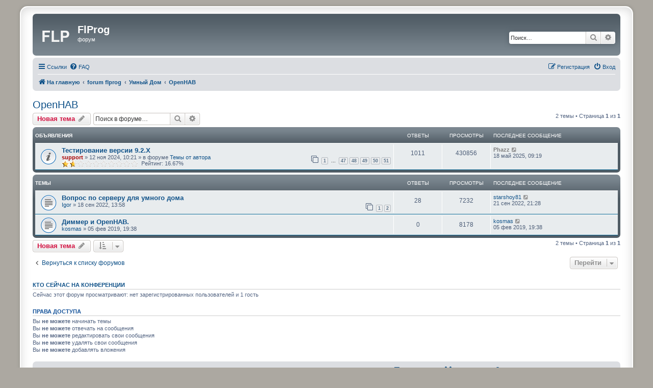

--- FILE ---
content_type: text/html; charset=UTF-8
request_url: https://forum.flprog.ru/viewforum.php?f=120&sid=02d5bfd35c420c61b48b346e8d1a9d47
body_size: 9845
content:
<!DOCTYPE html>
<html dir="ltr" lang="ru">
<head>
<meta charset="utf-8" />
<meta http-equiv="X-UA-Compatible" content="IE=edge">
<meta name="viewport" content="width=device-width, initial-scale=1" />

<title>OpenHAB - FlProg</title>

				<link rel="alternate" type="application/atom+xml" title="Канал - Новые темы" href="/feed/topics?sid=93393a3ae210171e1120a0c9a6b7cf4e">		<link rel="alternate" type="application/atom+xml" title="Канал - Форум - OpenHAB" href="/feed/forum/120?sid=93393a3ae210171e1120a0c9a6b7cf4e">		
	<link rel="canonical" href="https://forum.flprog.ru/viewforum.php?f=120">

<!--
	phpBB style name: prosilver Special Edition
	Based on style:   prosilver (this is the default phpBB3 style)
	Original author:  Tom Beddard ( http://www.subBlue.com/ )
	Modified by:      phpBB Limited ( https://www.phpbb.com/ )
-->


<link href="./styles/prosilver/theme/normalize.css?assets_version=445" rel="stylesheet">
<link href="./styles/prosilver/theme/base.css?assets_version=445" rel="stylesheet">
<link href="./styles/prosilver/theme/utilities.css?assets_version=445" rel="stylesheet">
<link href="./styles/prosilver/theme/common.css?assets_version=445" rel="stylesheet">
<link href="./styles/prosilver/theme/links.css?assets_version=445" rel="stylesheet">
<link href="./styles/prosilver/theme/content.css?assets_version=445" rel="stylesheet">
<link href="./styles/prosilver/theme/buttons.css?assets_version=445" rel="stylesheet">
<link href="./styles/prosilver/theme/cp.css?assets_version=445" rel="stylesheet">
<link href="./styles/prosilver/theme/forms.css?assets_version=445" rel="stylesheet">
<link href="./styles/prosilver/theme/icons.css?assets_version=445" rel="stylesheet">
<link href="./styles/prosilver/theme/colours.css?assets_version=445" rel="stylesheet">
<link href="./styles/prosilver/theme/responsive.css?assets_version=445" rel="stylesheet">

<link href="./assets/css/font-awesome.min.css?assets_version=445" rel="stylesheet">
<link href="./styles/prosilver_se/theme/stylesheet.css?assets_version=445" rel="stylesheet">
<link href="./styles/prosilver/theme/ru/stylesheet.css?assets_version=445" rel="stylesheet">




<!--[if lte IE 9]>
	<link href="./styles/prosilver/theme/tweaks.css?assets_version=445" rel="stylesheet">
<![endif]-->


<link href="./ext/phpbb/pages/styles/prosilver/theme/pages_common.css?assets_version=445" rel="stylesheet" media="screen">
<link href="./ext/vse/abbc3/styles/all/theme/abbc3_common.css?assets_version=445" rel="stylesheet" media="screen">
<link href="./ext/phpbb/ads/styles/all/theme/phpbbads.css?assets_version=445" rel="stylesheet" media="screen">





</head>
<body id="phpbb" class="nojs notouch section-viewforum ltr ">




<div id="wrap" class="wrap">
	<a id="top" class="top-anchor" accesskey="t"></a>
	<div id="page-header">
		<div class="headerbar" role="banner">
					<div class="inner">

			<div id="site-description" class="site-description">
				<a id="logo" class="logo" href="https://forum.flprog.ru" title="На главную">
					<span class="site_logo"></span>
				</a>
				<h1>FlProg</h1>
				<p>форум</p>
				<p class="skiplink"><a href="#start_here">Пропустить</a></p>
			</div>

									<div id="search-box" class="search-box search-header" role="search">
				<form action="./search.php?sid=93393a3ae210171e1120a0c9a6b7cf4e" method="get" id="search">
				<fieldset>
					<input name="keywords" id="keywords" type="search" maxlength="128" title="Ключевые слова" class="inputbox search tiny" size="20" value="" placeholder="Поиск…" />
					<button class="button button-search" type="submit" title="Поиск">
						<i class="icon fa-search fa-fw" aria-hidden="true"></i><span class="sr-only">Поиск</span>
					</button>
					<a href="./search.php?sid=93393a3ae210171e1120a0c9a6b7cf4e" class="button button-search-end" title="Расширенный поиск">
						<i class="icon fa-cog fa-fw" aria-hidden="true"></i><span class="sr-only">Расширенный поиск</span>
					</a>
					<input type="hidden" name="sid" value="93393a3ae210171e1120a0c9a6b7cf4e" />

				</fieldset>
				</form>
			</div>
						
			</div>
					</div>
				<div class="navbar" role="navigation">
	<div class="inner">

	<ul id="nav-main" class="nav-main linklist" role="menubar">

		<li id="quick-links" class="quick-links dropdown-container responsive-menu" data-skip-responsive="true">
			<a href="#" class="dropdown-trigger">
				<i class="icon fa-bars fa-fw" aria-hidden="true"></i><span>Ссылки</span>
			</a>
			<div class="dropdown">
				<div class="pointer"><div class="pointer-inner"></div></div>
				<ul class="dropdown-contents" role="menu">
					
											<li class="separator"></li>
																									<li>
								<a href="./search.php?search_id=unanswered&amp;sid=93393a3ae210171e1120a0c9a6b7cf4e" role="menuitem">
									<i class="icon fa-file-o fa-fw icon-gray" aria-hidden="true"></i><span>Темы без ответов</span>
								</a>
							</li>
							<li>
								<a href="./search.php?search_id=active_topics&amp;sid=93393a3ae210171e1120a0c9a6b7cf4e" role="menuitem">
									<i class="icon fa-file-o fa-fw icon-blue" aria-hidden="true"></i><span>Активные темы</span>
								</a>
							</li>
							<li class="separator"></li>
							<li>
								<a href="./search.php?sid=93393a3ae210171e1120a0c9a6b7cf4e" role="menuitem">
									<i class="icon fa-search fa-fw" aria-hidden="true"></i><span>Поиск</span>
								</a>
							</li>
					
											<li class="separator"></li>
													<li>
								<a href="./memberlist.php?sid=93393a3ae210171e1120a0c9a6b7cf4e" role="menuitem">
									<i class="icon fa-group fa-fw" aria-hidden="true"></i><span>Пользователи</span>
								</a>
							</li>
																			<li>
								<a href="./memberlist.php?mode=team&amp;sid=93393a3ae210171e1120a0c9a6b7cf4e" role="menuitem">
									<i class="icon fa-shield fa-fw" aria-hidden="true"></i><span>Наша команда</span>
								</a>
							</li>
																<li class="separator"></li>

									</ul>
			</div>
		</li>

				<li data-skip-responsive="true">
			<a href="/help/faq?sid=93393a3ae210171e1120a0c9a6b7cf4e" rel="help" title="Часто задаваемые вопросы" role="menuitem">
				<i class="icon fa-question-circle fa-fw" aria-hidden="true"></i><span>FAQ</span>
			</a>
		</li>
						
			<li class="rightside"  data-skip-responsive="true">
			<a href="./ucp.php?mode=login&amp;redirect=viewforum.php%3Ff%3D120&amp;sid=93393a3ae210171e1120a0c9a6b7cf4e" title="Вход" accesskey="x" role="menuitem">
				<i class="icon fa-power-off fa-fw" aria-hidden="true"></i><span>Вход</span>
			</a>
		</li>
					<li class="rightside" data-skip-responsive="true">
				<a href="./ucp.php?mode=register&amp;sid=93393a3ae210171e1120a0c9a6b7cf4e" role="menuitem">
					<i class="icon fa-pencil-square-o  fa-fw" aria-hidden="true"></i><span>Регистрация</span>
				</a>
			</li>
						</ul>

	<ul id="nav-breadcrumbs" class="nav-breadcrumbs linklist navlinks" role="menubar">
				
		
		<li class="breadcrumbs" itemscope itemtype="https://schema.org/BreadcrumbList">

							<span class="crumb" itemtype="https://schema.org/ListItem" itemprop="itemListElement" itemscope><a itemprop="item" href="https://forum.flprog.ru" data-navbar-reference="home"><i class="icon fa-home fa-fw" aria-hidden="true"></i><span itemprop="name">На главную</span></a><meta itemprop="position" content="1" /></span>
			
							<span class="crumb" itemtype="https://schema.org/ListItem" itemprop="itemListElement" itemscope><a itemprop="item" href="./index.php?sid=93393a3ae210171e1120a0c9a6b7cf4e" accesskey="h" data-navbar-reference="index"><span itemprop="name">forum flprog</span></a><meta itemprop="position" content="2" /></span>

											
								<span class="crumb" itemtype="https://schema.org/ListItem" itemprop="itemListElement" itemscope data-forum-id="117"><a itemprop="item" href="./viewforum.php?f=117&amp;sid=93393a3ae210171e1120a0c9a6b7cf4e"><span itemprop="name">Умный Дом</span></a><meta itemprop="position" content="3" /></span>
															
								<span class="crumb" itemtype="https://schema.org/ListItem" itemprop="itemListElement" itemscope data-forum-id="120"><a itemprop="item" href="./viewforum.php?f=120&amp;sid=93393a3ae210171e1120a0c9a6b7cf4e"><span itemprop="name">OpenHAB</span></a><meta itemprop="position" content="4" /></span>
							
					</li>

		
					<li class="rightside responsive-search">
				<a href="./search.php?sid=93393a3ae210171e1120a0c9a6b7cf4e" title="Параметры расширенного поиска" role="menuitem">
					<i class="icon fa-search fa-fw" aria-hidden="true"></i><span class="sr-only">Поиск</span>
				</a>
			</li>
			</ul>

	</div>
</div>
	</div>

	
	<a id="start_here" class="anchor"></a>
	<div id="page-body" class="page-body" role="main">
		
		<h2 class="forum-title"><a href="./viewforum.php?f=120&amp;sid=93393a3ae210171e1120a0c9a6b7cf4e">OpenHAB</a></h2>



	<div class="action-bar bar-top">

				
		<a href="./posting.php?mode=post&amp;f=120&amp;sid=93393a3ae210171e1120a0c9a6b7cf4e" class="button" title="Новая тема">
							<span>Новая тема</span> <i class="icon fa-pencil fa-fw" aria-hidden="true"></i>
					</a>
				
			<div class="search-box" role="search">
			<form method="get" id="forum-search" action="./search.php?sid=93393a3ae210171e1120a0c9a6b7cf4e">
			<fieldset>
				<input class="inputbox search tiny" type="search" name="keywords" id="search_keywords" size="20" placeholder="Поиск в форуме…" />
				<button class="button button-search" type="submit" title="Поиск">
					<i class="icon fa-search fa-fw" aria-hidden="true"></i><span class="sr-only">Поиск</span>
				</button>
				<a href="./search.php?fid%5B%5D=120&amp;sid=93393a3ae210171e1120a0c9a6b7cf4e" class="button button-search-end" title="Расширенный поиск">
					<i class="icon fa-cog fa-fw" aria-hidden="true"></i><span class="sr-only">Расширенный поиск</span>
				</a>
				<input type="hidden" name="fid[0]" value="120" />
<input type="hidden" name="sid" value="93393a3ae210171e1120a0c9a6b7cf4e" />

			</fieldset>
			</form>
		</div>
	
	<div class="pagination">
				2 темы
					&bull; Страница <strong>1</strong> из <strong>1</strong>
			</div>

	</div>




	
			<div class="forumbg announcement">
		<div class="inner">
		<ul class="topiclist">
			<li class="header">
				<dl class="row-item">
					<dt><div class="list-inner">Объявления</div></dt>
					<dd class="posts">Ответы</dd>
					<dd class="views">Просмотры</dd>
					<dd class="lastpost"><span>Последнее сообщение</span></dd>
				</dl>
			</li>
		</ul>
		<ul class="topiclist topics">
	
				<li class="row bg1 global-announce">
						<dl class="row-item global_read">
				<dt title="Нет непрочитанных сообщений">
										<div class="list-inner">
																		<a href="./viewtopic.php?t=9239&amp;sid=93393a3ae210171e1120a0c9a6b7cf4e" class="topictitle">Тестирование версии 9.2.Х</a>																								<br />
						
												<div class="responsive-show" style="display: none;">
							Последнее сообщение  <a href="./memberlist.php?mode=viewprofile&amp;u=1952&amp;sid=93393a3ae210171e1120a0c9a6b7cf4e" style="color: #808080;" class="username-coloured">Phazz</a> &laquo; <a href="./viewtopic.php?p=138977&amp;sid=93393a3ae210171e1120a0c9a6b7cf4e#p138977" title="Перейти к последнему сообщению"><time datetime="2025-05-18T06:19:11+00:00">18 май 2025, 09:19</time></a>
							<br />Добавлено в форуме <a href="./viewforum.php?f=39&amp;sid=93393a3ae210171e1120a0c9a6b7cf4e">Темы от автора</a>						</div>
														<span class="responsive-show left-box" style="display: none;">Ответы: <strong>1011</strong></span>
													
						<div class="topic-poster responsive-hide left-box">
																												 <a href="./memberlist.php?mode=viewprofile&amp;u=3&amp;sid=93393a3ae210171e1120a0c9a6b7cf4e" style="color: #AA0000;" class="username-coloured">support</a> &raquo; <time datetime="2024-11-12T07:21:53+00:00">12 ноя 2024, 10:21</time>
														 &raquo; в форуме <a href="./viewforum.php?f=39&amp;sid=93393a3ae210171e1120a0c9a6b7cf4e">Темы от автора</a>						</div>

												<div class="pagination">
							<span><i class="icon fa-clone fa-fw" aria-hidden="true"></i></span>
							<ul>
															<li><a class="button" href="./viewtopic.php?t=9239&amp;sid=93393a3ae210171e1120a0c9a6b7cf4e">1</a></li>
																							<li class="ellipsis"><span>…</span></li>
																							<li><a class="button" href="./viewtopic.php?t=9239&amp;sid=93393a3ae210171e1120a0c9a6b7cf4e&amp;start=920">47</a></li>
																							<li><a class="button" href="./viewtopic.php?t=9239&amp;sid=93393a3ae210171e1120a0c9a6b7cf4e&amp;start=940">48</a></li>
																							<li><a class="button" href="./viewtopic.php?t=9239&amp;sid=93393a3ae210171e1120a0c9a6b7cf4e&amp;start=960">49</a></li>
																							<li><a class="button" href="./viewtopic.php?t=9239&amp;sid=93393a3ae210171e1120a0c9a6b7cf4e&amp;start=980">50</a></li>
																							<li><a class="button" href="./viewtopic.php?t=9239&amp;sid=93393a3ae210171e1120a0c9a6b7cf4e&amp;start=1000">51</a></li>
																																													</ul>
						</div>
						
						    	<br><span style="display: block; clear: left;">
		<span style="display: block; float: left; width: 150px; height: 15px; background: url(https://forum.flprog.ru/ext/gfksx/thanksforposts/images/rating/reput_star_back.gif); background-repeat: repeat-x;"><span style="display: block; height: 15px; width: 16.67%; background: url(https://forum.flprog.ru/ext/gfksx/thanksforposts/images/rating/reput_star_gold.gif); background-repeat: repeat-x;"></span></span>&nbsp;
		Рейтинг:&nbsp;16.67%
	</span>
					</div>
				</dt>
				<dd class="posts">1011 <dfn>Ответы</dfn></dd>
				<dd class="views">430856 <dfn>Просмотры</dfn></dd>
				<dd class="lastpost">
					<span><dfn>Последнее сообщение </dfn> <a href="./memberlist.php?mode=viewprofile&amp;u=1952&amp;sid=93393a3ae210171e1120a0c9a6b7cf4e" style="color: #808080;" class="username-coloured">Phazz</a>													<a href="./viewtopic.php?p=138977&amp;sid=93393a3ae210171e1120a0c9a6b7cf4e#p138977" title="Перейти к последнему сообщению">
								<i class="icon fa-external-link-square fa-fw icon-lightgray icon-md" aria-hidden="true"></i><span class="sr-only"></span>
							</a>
												<br /><time datetime="2025-05-18T06:19:11+00:00">18 май 2025, 09:19</time>
					</span>
				</dd>
			</dl>
					</li>
		
	

			</ul>
		</div>
	</div>
	
			<div class="forumbg">
		<div class="inner">
		<ul class="topiclist">
			<li class="header">
				<dl class="row-item">
					<dt><div class="list-inner">Темы</div></dt>
					<dd class="posts">Ответы</dd>
					<dd class="views">Просмотры</dd>
					<dd class="lastpost"><span>Последнее сообщение</span></dd>
				</dl>
			</li>
		</ul>
		<ul class="topiclist topics">
	
				<li class="row bg2">
						<dl class="row-item topic_read">
				<dt title="Нет непрочитанных сообщений">
										<div class="list-inner">
																		<a href="./viewtopic.php?t=8222&amp;sid=93393a3ae210171e1120a0c9a6b7cf4e" class="topictitle">Вопрос по серверу для умного дома</a>																								<br />
						
												<div class="responsive-show" style="display: none;">
							Последнее сообщение  <a href="./memberlist.php?mode=viewprofile&amp;u=1219&amp;sid=93393a3ae210171e1120a0c9a6b7cf4e" class="username">starshoy81</a> &laquo; <a href="./viewtopic.php?p=117677&amp;sid=93393a3ae210171e1120a0c9a6b7cf4e#p117677" title="Перейти к последнему сообщению"><time datetime="2022-09-21T18:28:08+00:00">21 сен 2022, 21:28</time></a>
													</div>
														<span class="responsive-show left-box" style="display: none;">Ответы: <strong>28</strong></span>
													
						<div class="topic-poster responsive-hide left-box">
																												 <a href="./memberlist.php?mode=viewprofile&amp;u=13635&amp;sid=93393a3ae210171e1120a0c9a6b7cf4e" class="username">Igor</a> &raquo; <time datetime="2022-09-18T10:58:52+00:00">18 сен 2022, 13:58</time>
																				</div>

												<div class="pagination">
							<span><i class="icon fa-clone fa-fw" aria-hidden="true"></i></span>
							<ul>
															<li><a class="button" href="./viewtopic.php?t=8222&amp;sid=93393a3ae210171e1120a0c9a6b7cf4e">1</a></li>
																							<li><a class="button" href="./viewtopic.php?t=8222&amp;sid=93393a3ae210171e1120a0c9a6b7cf4e&amp;start=20">2</a></li>
																																													</ul>
						</div>
						
						    					</div>
				</dt>
				<dd class="posts">28 <dfn>Ответы</dfn></dd>
				<dd class="views">7232 <dfn>Просмотры</dfn></dd>
				<dd class="lastpost">
					<span><dfn>Последнее сообщение </dfn> <a href="./memberlist.php?mode=viewprofile&amp;u=1219&amp;sid=93393a3ae210171e1120a0c9a6b7cf4e" class="username">starshoy81</a>													<a href="./viewtopic.php?p=117677&amp;sid=93393a3ae210171e1120a0c9a6b7cf4e#p117677" title="Перейти к последнему сообщению">
								<i class="icon fa-external-link-square fa-fw icon-lightgray icon-md" aria-hidden="true"></i><span class="sr-only"></span>
							</a>
												<br /><time datetime="2022-09-21T18:28:08+00:00">21 сен 2022, 21:28</time>
					</span>
				</dd>
			</dl>
					</li>
		
	

	
	
				<li class="row bg1">
						<dl class="row-item topic_read">
				<dt title="Нет непрочитанных сообщений">
										<div class="list-inner">
																		<a href="./viewtopic.php?t=4898&amp;sid=93393a3ae210171e1120a0c9a6b7cf4e" class="topictitle">Диммер и OpenHAB.</a>																								<br />
						
												<div class="responsive-show" style="display: none;">
							Последнее сообщение  <a href="./memberlist.php?mode=viewprofile&amp;u=1277&amp;sid=93393a3ae210171e1120a0c9a6b7cf4e" class="username">kosmas</a> &laquo; <a href="./viewtopic.php?p=64133&amp;sid=93393a3ae210171e1120a0c9a6b7cf4e#p64133" title="Перейти к последнему сообщению"><time datetime="2019-02-05T16:38:57+00:00">05 фев 2019, 19:38</time></a>
													</div>
													
						<div class="topic-poster responsive-hide left-box">
																												 <a href="./memberlist.php?mode=viewprofile&amp;u=1277&amp;sid=93393a3ae210171e1120a0c9a6b7cf4e" class="username">kosmas</a> &raquo; <time datetime="2019-02-05T16:38:57+00:00">05 фев 2019, 19:38</time>
																				</div>

						
						    					</div>
				</dt>
				<dd class="posts">0 <dfn>Ответы</dfn></dd>
				<dd class="views">8178 <dfn>Просмотры</dfn></dd>
				<dd class="lastpost">
					<span><dfn>Последнее сообщение </dfn> <a href="./memberlist.php?mode=viewprofile&amp;u=1277&amp;sid=93393a3ae210171e1120a0c9a6b7cf4e" class="username">kosmas</a>													<a href="./viewtopic.php?p=64133&amp;sid=93393a3ae210171e1120a0c9a6b7cf4e#p64133" title="Перейти к последнему сообщению">
								<i class="icon fa-external-link-square fa-fw icon-lightgray icon-md" aria-hidden="true"></i><span class="sr-only"></span>
							</a>
												<br /><time datetime="2019-02-05T16:38:57+00:00">05 фев 2019, 19:38</time>
					</span>
				</dd>
			</dl>
					</li>
		
				</ul>
		</div>
	</div>
	

	<div class="action-bar bar-bottom">
					
			<a href="./posting.php?mode=post&amp;f=120&amp;sid=93393a3ae210171e1120a0c9a6b7cf4e" class="button" title="Новая тема">
							<span>Новая тема</span> <i class="icon fa-pencil fa-fw" aria-hidden="true"></i>
						</a>

					
					<form method="post" action="./viewforum.php?f=120&amp;sid=93393a3ae210171e1120a0c9a6b7cf4e">
			<div class="dropdown-container dropdown-container-left dropdown-button-control sort-tools">
	<span title="Настройки отображения и сортировки" class="button button-secondary dropdown-trigger dropdown-select">
		<i class="icon fa-sort-amount-asc fa-fw" aria-hidden="true"></i>
		<span class="caret"><i class="icon fa-sort-down fa-fw" aria-hidden="true"></i></span>
	</span>
	<div class="dropdown hidden">
		<div class="pointer"><div class="pointer-inner"></div></div>
		<div class="dropdown-contents">
			<fieldset class="display-options">
							<label>Показать: <select name="st" id="st"><option value="0" selected="selected">Все темы</option><option value="1">1 день</option><option value="7">7 дней</option><option value="14">2 недели</option><option value="30">1 месяц</option><option value="90">3 месяца</option><option value="180">6 месяцев</option><option value="365">1 год</option></select></label>
								<label>Поле сортировки: <select name="sk" id="sk"><option value="a">Автор</option><option value="t" selected="selected">Время размещения</option><option value="r">Ответы</option><option value="s">Заголовок</option><option value="v">Просмотры</option></select></label>
				<label>Порядок: <select name="sd" id="sd"><option value="a">по возрастанию</option><option value="d" selected="selected">по убыванию</option></select></label>
								<hr class="dashed" />
				<input type="submit" class="button2" name="sort" value="Перейти" />
						</fieldset>
		</div>
	</div>
</div>
			</form>
		
		<div class="pagination">
						2 темы
							 &bull; Страница <strong>1</strong> из <strong>1</strong>
					</div>
	</div>


<div class="action-bar actions-jump">
		<p class="jumpbox-return">
		<a href="./index.php?sid=93393a3ae210171e1120a0c9a6b7cf4e" class="left-box arrow-left" accesskey="r">
			<i class="icon fa-angle-left fa-fw icon-black" aria-hidden="true"></i><span>Вернуться к списку форумов</span>
		</a>
	</p>
	
		<div class="jumpbox dropdown-container dropdown-container-right dropdown-up dropdown-left dropdown-button-control" id="jumpbox">
			<span title="Перейти" class="button button-secondary dropdown-trigger dropdown-select">
				<span>Перейти</span>
				<span class="caret"><i class="icon fa-sort-down fa-fw" aria-hidden="true"></i></span>
			</span>
		<div class="dropdown">
			<div class="pointer"><div class="pointer-inner"></div></div>
			<ul class="dropdown-contents">
																				<li><a href="./viewforum.php?f=246&amp;sid=93393a3ae210171e1120a0c9a6b7cf4e" class="jumpbox-forum-link"> <span> Правила размещений сообщений</span></a></li>
																<li><a href="./viewforum.php?f=144&amp;sid=93393a3ae210171e1120a0c9a6b7cf4e" class="jumpbox-cat-link"> <span> FLProg &amp; SCADA</span></a></li>
																<li><a href="./viewforum.php?f=251&amp;sid=93393a3ae210171e1120a0c9a6b7cf4e" class="jumpbox-sub-link"><span class="spacer"></span> <span>&#8627; &nbsp; FLProg</span></a></li>
																<li><a href="./viewforum.php?f=40&amp;sid=93393a3ae210171e1120a0c9a6b7cf4e" class="jumpbox-sub-link"><span class="spacer"></span> <span>&#8627; &nbsp; FLProg-Scada</span></a></li>
																<li><a href="./viewforum.php?f=145&amp;sid=93393a3ae210171e1120a0c9a6b7cf4e" class="jumpbox-sub-link"><span class="spacer"></span> <span>&#8627; &nbsp; Проекты</span></a></li>
																<li><a href="./viewforum.php?f=146&amp;sid=93393a3ae210171e1120a0c9a6b7cf4e" class="jumpbox-sub-link"><span class="spacer"></span> <span>&#8627; &nbsp; Пожелания</span></a></li>
																<li><a href="./viewforum.php?f=1&amp;sid=93393a3ae210171e1120a0c9a6b7cf4e" class="jumpbox-cat-link"> <span> Основной</span></a></li>
																<li><a href="./viewforum.php?f=19&amp;sid=93393a3ae210171e1120a0c9a6b7cf4e" class="jumpbox-sub-link"><span class="spacer"></span> <span>&#8627; &nbsp; Периферийное железо для контроллеров</span></a></li>
																<li><a href="./viewforum.php?f=43&amp;sid=93393a3ae210171e1120a0c9a6b7cf4e" class="jumpbox-sub-link"><span class="spacer"></span><span class="spacer"></span> <span>&#8627; &nbsp; Датчики температуры, влажности и давления</span></a></li>
																<li><a href="./viewforum.php?f=44&amp;sid=93393a3ae210171e1120a0c9a6b7cf4e" class="jumpbox-sub-link"><span class="spacer"></span><span class="spacer"></span> <span>&#8627; &nbsp; Прочие датчики и энкодеры</span></a></li>
																<li><a href="./viewforum.php?f=45&amp;sid=93393a3ae210171e1120a0c9a6b7cf4e" class="jumpbox-sub-link"><span class="spacer"></span><span class="spacer"></span> <span>&#8627; &nbsp; Дисплеи и индикаторы</span></a></li>
																<li><a href="./viewforum.php?f=55&amp;sid=93393a3ae210171e1120a0c9a6b7cf4e" class="jumpbox-sub-link"><span class="spacer"></span><span class="spacer"></span> <span>&#8627; &nbsp; Часы реального времени</span></a></li>
																<li><a href="./viewforum.php?f=46&amp;sid=93393a3ae210171e1120a0c9a6b7cf4e" class="jumpbox-sub-link"><span class="spacer"></span><span class="spacer"></span> <span>&#8627; &nbsp; Управление двигателями</span></a></li>
																<li><a href="./viewforum.php?f=57&amp;sid=93393a3ae210171e1120a0c9a6b7cf4e" class="jumpbox-sub-link"><span class="spacer"></span><span class="spacer"></span> <span>&#8627; &nbsp; Устройства памяти</span></a></li>
																<li><a href="./viewforum.php?f=47&amp;sid=93393a3ae210171e1120a0c9a6b7cf4e" class="jumpbox-sub-link"><span class="spacer"></span><span class="spacer"></span> <span>&#8627; &nbsp; Расширители портов</span></a></li>
																<li><a href="./viewforum.php?f=52&amp;sid=93393a3ae210171e1120a0c9a6b7cf4e" class="jumpbox-sub-link"><span class="spacer"></span><span class="spacer"></span> <span>&#8627; &nbsp; Кнопки и клавиатуры</span></a></li>
																<li><a href="./viewforum.php?f=58&amp;sid=93393a3ae210171e1120a0c9a6b7cf4e" class="jumpbox-sub-link"><span class="spacer"></span><span class="spacer"></span> <span>&#8627; &nbsp; Звук,  музыка и видео</span></a></li>
																<li><a href="./viewforum.php?f=53&amp;sid=93393a3ae210171e1120a0c9a6b7cf4e" class="jumpbox-sub-link"><span class="spacer"></span><span class="spacer"></span> <span>&#8627; &nbsp; Светодиоды</span></a></li>
																<li><a href="./viewforum.php?f=59&amp;sid=93393a3ae210171e1120a0c9a6b7cf4e" class="jumpbox-sub-link"><span class="spacer"></span><span class="spacer"></span> <span>&#8627; &nbsp; ЦАП и АЦП</span></a></li>
																<li><a href="./viewforum.php?f=56&amp;sid=93393a3ae210171e1120a0c9a6b7cf4e" class="jumpbox-sub-link"><span class="spacer"></span><span class="spacer"></span> <span>&#8627; &nbsp; Печатные платы, блоки питания, корпуса и прочие компоненты</span></a></li>
																<li><a href="./viewforum.php?f=90&amp;sid=93393a3ae210171e1120a0c9a6b7cf4e" class="jumpbox-sub-link"><span class="spacer"></span><span class="spacer"></span> <span>&#8627; &nbsp; Приборы и оборудование</span></a></li>
																<li><a href="./viewforum.php?f=201&amp;sid=93393a3ae210171e1120a0c9a6b7cf4e" class="jumpbox-sub-link"><span class="spacer"></span> <span>&#8627; &nbsp; Espressif ESP</span></a></li>
																<li><a href="./viewforum.php?f=133&amp;sid=93393a3ae210171e1120a0c9a6b7cf4e" class="jumpbox-sub-link"><span class="spacer"></span><span class="spacer"></span> <span>&#8627; &nbsp; ESP8266</span></a></li>
																<li><a href="./viewforum.php?f=134&amp;sid=93393a3ae210171e1120a0c9a6b7cf4e" class="jumpbox-sub-link"><span class="spacer"></span><span class="spacer"></span><span class="spacer"></span> <span>&#8627; &nbsp; Справка по ESP8266</span></a></li>
																<li><a href="./viewforum.php?f=135&amp;sid=93393a3ae210171e1120a0c9a6b7cf4e" class="jumpbox-sub-link"><span class="spacer"></span><span class="spacer"></span><span class="spacer"></span> <span>&#8627; &nbsp; Платы на основе ESP8266</span></a></li>
																<li><a href="./viewforum.php?f=156&amp;sid=93393a3ae210171e1120a0c9a6b7cf4e" class="jumpbox-sub-link"><span class="spacer"></span><span class="spacer"></span> <span>&#8627; &nbsp; ESP32</span></a></li>
																<li><a href="./viewforum.php?f=243&amp;sid=93393a3ae210171e1120a0c9a6b7cf4e" class="jumpbox-sub-link"><span class="spacer"></span><span class="spacer"></span><span class="spacer"></span> <span>&#8627; &nbsp; Справка по ESP32</span></a></li>
																<li><a href="./viewforum.php?f=157&amp;sid=93393a3ae210171e1120a0c9a6b7cf4e" class="jumpbox-sub-link"><span class="spacer"></span><span class="spacer"></span><span class="spacer"></span> <span>&#8627; &nbsp; Платы на основе ESP32</span></a></li>
																<li><a href="./viewforum.php?f=202&amp;sid=93393a3ae210171e1120a0c9a6b7cf4e" class="jumpbox-sub-link"><span class="spacer"></span><span class="spacer"></span> <span>&#8627; &nbsp; WEB интерфейс</span></a></li>
																<li><a href="./viewforum.php?f=245&amp;sid=93393a3ae210171e1120a0c9a6b7cf4e" class="jumpbox-sub-link"><span class="spacer"></span><span class="spacer"></span> <span>&#8627; &nbsp; Готовые прошивки</span></a></li>
																<li><a href="./viewforum.php?f=18&amp;sid=93393a3ae210171e1120a0c9a6b7cf4e" class="jumpbox-sub-link"><span class="spacer"></span> <span>&#8627; &nbsp; Спросить у знатоков</span></a></li>
																<li><a href="./viewforum.php?f=39&amp;sid=93393a3ae210171e1120a0c9a6b7cf4e" class="jumpbox-sub-link"><span class="spacer"></span> <span>&#8627; &nbsp; Темы от автора</span></a></li>
																<li><a href="./viewforum.php?f=17&amp;sid=93393a3ae210171e1120a0c9a6b7cf4e" class="jumpbox-sub-link"><span class="spacer"></span> <span>&#8627; &nbsp; Обсуждение работы сайта</span></a></li>
																<li><a href="./viewforum.php?f=24&amp;sid=93393a3ae210171e1120a0c9a6b7cf4e" class="jumpbox-sub-link"><span class="spacer"></span> <span>&#8627; &nbsp; Справочники и даташиты</span></a></li>
																<li><a href="./viewforum.php?f=136&amp;sid=93393a3ae210171e1120a0c9a6b7cf4e" class="jumpbox-sub-link"><span class="spacer"></span> <span>&#8627; &nbsp; Юмор. Отдохните, улыбнитесь и с новыми силами в бой!</span></a></li>
																<li><a href="./viewforum.php?f=23&amp;sid=93393a3ae210171e1120a0c9a6b7cf4e" class="jumpbox-sub-link"><span class="spacer"></span> <span>&#8627; &nbsp; Покупка железа (Обмен опытом)</span></a></li>
																<li><a href="./viewforum.php?f=21&amp;sid=93393a3ae210171e1120a0c9a6b7cf4e" class="jumpbox-sub-link"><span class="spacer"></span> <span>&#8627; &nbsp; Просто поболтать (На свободную тему)</span></a></li>
																<li><a href="./viewforum.php?f=196&amp;sid=93393a3ae210171e1120a0c9a6b7cf4e" class="jumpbox-sub-link"><span class="spacer"></span><span class="spacer"></span> <span>&#8627; &nbsp; Торрент - ссылки</span></a></li>
																<li><a href="./viewforum.php?f=38&amp;sid=93393a3ae210171e1120a0c9a6b7cf4e" class="jumpbox-sub-link"><span class="spacer"></span> <span>&#8627; &nbsp; HMI_панель на Андроиде - KaScada</span></a></li>
																<li><a href="./viewforum.php?f=142&amp;sid=93393a3ae210171e1120a0c9a6b7cf4e" class="jumpbox-sub-link"><span class="spacer"></span> <span>&#8627; &nbsp; Полезные ссылки</span></a></li>
																<li><a href="./viewforum.php?f=155&amp;sid=93393a3ae210171e1120a0c9a6b7cf4e" class="jumpbox-sub-link"><span class="spacer"></span> <span>&#8627; &nbsp; OnLine Общение</span></a></li>
																<li><a href="./viewforum.php?f=179&amp;sid=93393a3ae210171e1120a0c9a6b7cf4e" class="jumpbox-sub-link"><span class="spacer"></span> <span>&#8627; &nbsp; Читальный зал</span></a></li>
																<li><a href="./viewforum.php?f=175&amp;sid=93393a3ae210171e1120a0c9a6b7cf4e" class="jumpbox-sub-link"><span class="spacer"></span> <span>&#8627; &nbsp; HMI Virtuino</span></a></li>
																<li><a href="./viewforum.php?f=199&amp;sid=93393a3ae210171e1120a0c9a6b7cf4e" class="jumpbox-sub-link"><span class="spacer"></span> <span>&#8627; &nbsp; Пользовательские контроллеры</span></a></li>
																<li><a href="./viewforum.php?f=203&amp;sid=93393a3ae210171e1120a0c9a6b7cf4e" class="jumpbox-sub-link"><span class="spacer"></span> <span>&#8627; &nbsp; Коммуникация, связь, инструменты, программы</span></a></li>
																<li><a href="./viewforum.php?f=197&amp;sid=93393a3ae210171e1120a0c9a6b7cf4e" class="jumpbox-sub-link"><span class="spacer"></span><span class="spacer"></span> <span>&#8627; &nbsp; MQTT</span></a></li>
																<li><a href="./viewforum.php?f=204&amp;sid=93393a3ae210171e1120a0c9a6b7cf4e" class="jumpbox-sub-link"><span class="spacer"></span><span class="spacer"></span> <span>&#8627; &nbsp; Blynk</span></a></li>
																<li><a href="./viewforum.php?f=50&amp;sid=93393a3ae210171e1120a0c9a6b7cf4e" class="jumpbox-sub-link"><span class="spacer"></span><span class="spacer"></span> <span>&#8627; &nbsp; Modbus</span></a></li>
																<li><a href="./viewforum.php?f=51&amp;sid=93393a3ae210171e1120a0c9a6b7cf4e" class="jumpbox-sub-link"><span class="spacer"></span><span class="spacer"></span> <span>&#8627; &nbsp; Remote XY</span></a></li>
																<li><a href="./viewforum.php?f=207&amp;sid=93393a3ae210171e1120a0c9a6b7cf4e" class="jumpbox-sub-link"><span class="spacer"></span><span class="spacer"></span> <span>&#8627; &nbsp; WiFi</span></a></li>
																<li><a href="./viewforum.php?f=208&amp;sid=93393a3ae210171e1120a0c9a6b7cf4e" class="jumpbox-sub-link"><span class="spacer"></span><span class="spacer"></span> <span>&#8627; &nbsp; Bluetooth</span></a></li>
																<li><a href="./viewforum.php?f=209&amp;sid=93393a3ae210171e1120a0c9a6b7cf4e" class="jumpbox-sub-link"><span class="spacer"></span><span class="spacer"></span> <span>&#8627; &nbsp; Radio 433 MHz</span></a></li>
																<li><a href="./viewforum.php?f=210&amp;sid=93393a3ae210171e1120a0c9a6b7cf4e" class="jumpbox-sub-link"><span class="spacer"></span><span class="spacer"></span> <span>&#8627; &nbsp; GSM / GPRS</span></a></li>
																<li><a href="./viewforum.php?f=211&amp;sid=93393a3ae210171e1120a0c9a6b7cf4e" class="jumpbox-sub-link"><span class="spacer"></span><span class="spacer"></span> <span>&#8627; &nbsp; GPS</span></a></li>
																<li><a href="./viewforum.php?f=212&amp;sid=93393a3ae210171e1120a0c9a6b7cf4e" class="jumpbox-sub-link"><span class="spacer"></span><span class="spacer"></span> <span>&#8627; &nbsp; Infrared (IR)</span></a></li>
																<li><a href="./viewforum.php?f=213&amp;sid=93393a3ae210171e1120a0c9a6b7cf4e" class="jumpbox-sub-link"><span class="spacer"></span><span class="spacer"></span> <span>&#8627; &nbsp; Ethernet</span></a></li>
																<li><a href="./viewforum.php?f=215&amp;sid=93393a3ae210171e1120a0c9a6b7cf4e" class="jumpbox-sub-link"><span class="spacer"></span><span class="spacer"></span> <span>&#8627; &nbsp; UART</span></a></li>
																<li><a href="./viewforum.php?f=216&amp;sid=93393a3ae210171e1120a0c9a6b7cf4e" class="jumpbox-sub-link"><span class="spacer"></span><span class="spacer"></span> <span>&#8627; &nbsp; CAN</span></a></li>
																<li><a href="./viewforum.php?f=206&amp;sid=93393a3ae210171e1120a0c9a6b7cf4e" class="jumpbox-sub-link"><span class="spacer"></span><span class="spacer"></span> <span>&#8627; &nbsp; Другие</span></a></li>
																<li><a href="./viewforum.php?f=217&amp;sid=93393a3ae210171e1120a0c9a6b7cf4e" class="jumpbox-sub-link"><span class="spacer"></span> <span>&#8627; &nbsp; Контроль доступа. Обсуждение</span></a></li>
																<li><a href="./viewforum.php?f=218&amp;sid=93393a3ae210171e1120a0c9a6b7cf4e" class="jumpbox-sub-link"><span class="spacer"></span><span class="spacer"></span> <span>&#8627; &nbsp; RFID</span></a></li>
																<li><a href="./viewforum.php?f=219&amp;sid=93393a3ae210171e1120a0c9a6b7cf4e" class="jumpbox-sub-link"><span class="spacer"></span><span class="spacer"></span> <span>&#8627; &nbsp; iButton</span></a></li>
																<li><a href="./viewforum.php?f=220&amp;sid=93393a3ae210171e1120a0c9a6b7cf4e" class="jumpbox-sub-link"><span class="spacer"></span><span class="spacer"></span> <span>&#8627; &nbsp; Датчик отпечатка пальцев</span></a></li>
																<li><a href="./viewforum.php?f=221&amp;sid=93393a3ae210171e1120a0c9a6b7cf4e" class="jumpbox-sub-link"><span class="spacer"></span><span class="spacer"></span> <span>&#8627; &nbsp; Конфиденциальность</span></a></li>
																<li><a href="./viewforum.php?f=222&amp;sid=93393a3ae210171e1120a0c9a6b7cf4e" class="jumpbox-sub-link"><span class="spacer"></span> <span>&#8627; &nbsp; Базовые элементы</span></a></li>
																<li><a href="./viewforum.php?f=223&amp;sid=93393a3ae210171e1120a0c9a6b7cf4e" class="jumpbox-sub-link"><span class="spacer"></span><span class="spacer"></span> <span>&#8627; &nbsp; Таймеры</span></a></li>
																<li><a href="./viewforum.php?f=224&amp;sid=93393a3ae210171e1120a0c9a6b7cf4e" class="jumpbox-sub-link"><span class="spacer"></span><span class="spacer"></span> <span>&#8627; &nbsp; Математика</span></a></li>
																<li><a href="./viewforum.php?f=225&amp;sid=93393a3ae210171e1120a0c9a6b7cf4e" class="jumpbox-sub-link"><span class="spacer"></span><span class="spacer"></span> <span>&#8627; &nbsp; Логика</span></a></li>
																<li><a href="./viewforum.php?f=226&amp;sid=93393a3ae210171e1120a0c9a6b7cf4e" class="jumpbox-sub-link"><span class="spacer"></span><span class="spacer"></span> <span>&#8627; &nbsp; переменные</span></a></li>
																<li><a href="./viewforum.php?f=227&amp;sid=93393a3ae210171e1120a0c9a6b7cf4e" class="jumpbox-sub-link"><span class="spacer"></span> <span>&#8627; &nbsp; Arduino. Другие МК</span></a></li>
																<li><a href="./viewforum.php?f=228&amp;sid=93393a3ae210171e1120a0c9a6b7cf4e" class="jumpbox-sub-link"><span class="spacer"></span><span class="spacer"></span> <span>&#8627; &nbsp; ATmega328,168</span></a></li>
																<li><a href="./viewforum.php?f=229&amp;sid=93393a3ae210171e1120a0c9a6b7cf4e" class="jumpbox-sub-link"><span class="spacer"></span><span class="spacer"></span> <span>&#8627; &nbsp; ATmega32u4,2560</span></a></li>
																<li><a href="./viewforum.php?f=230&amp;sid=93393a3ae210171e1120a0c9a6b7cf4e" class="jumpbox-sub-link"><span class="spacer"></span><span class="spacer"></span> <span>&#8627; &nbsp; Atmel Cortex-M3</span></a></li>
																<li><a href="./viewforum.php?f=54&amp;sid=93393a3ae210171e1120a0c9a6b7cf4e" class="jumpbox-sub-link"><span class="spacer"></span><span class="spacer"></span> <span>&#8627; &nbsp; Проекты различных устройств на Ардуино</span></a></li>
																<li><a href="./viewforum.php?f=177&amp;sid=93393a3ae210171e1120a0c9a6b7cf4e" class="jumpbox-sub-link"><span class="spacer"></span><span class="spacer"></span><span class="spacer"></span> <span>&#8627; &nbsp; Инкубаторы</span></a></li>
																<li><a href="./viewforum.php?f=231&amp;sid=93393a3ae210171e1120a0c9a6b7cf4e" class="jumpbox-sub-link"><span class="spacer"></span> <span>&#8627; &nbsp; STM32</span></a></li>
																<li><a href="./viewforum.php?f=232&amp;sid=93393a3ae210171e1120a0c9a6b7cf4e" class="jumpbox-sub-link"><span class="spacer"></span><span class="spacer"></span> <span>&#8627; &nbsp; Проекты различных устройств на STM32</span></a></li>
																<li><a href="./viewforum.php?f=247&amp;sid=93393a3ae210171e1120a0c9a6b7cf4e" class="jumpbox-sub-link"><span class="spacer"></span> <span>&#8627; &nbsp; Команда ecoins</span></a></li>
																<li><a href="./viewforum.php?f=182&amp;sid=93393a3ae210171e1120a0c9a6b7cf4e" class="jumpbox-cat-link"> <span> Видео. Уроки. Примеры.</span></a></li>
																<li><a href="./viewforum.php?f=233&amp;sid=93393a3ae210171e1120a0c9a6b7cf4e" class="jumpbox-sub-link"><span class="spacer"></span> <span>&#8627; &nbsp; Обучающие видео материалы</span></a></li>
																<li><a href="./viewforum.php?f=185&amp;sid=93393a3ae210171e1120a0c9a6b7cf4e" class="jumpbox-sub-link"><span class="spacer"></span><span class="spacer"></span> <span>&#8627; &nbsp; Видео от Автора программы</span></a></li>
																<li><a href="./viewforum.php?f=183&amp;sid=93393a3ae210171e1120a0c9a6b7cf4e" class="jumpbox-sub-link"><span class="spacer"></span><span class="spacer"></span> <span>&#8627; &nbsp; Ключ к Arduino</span></a></li>
																<li><a href="./viewforum.php?f=234&amp;sid=93393a3ae210171e1120a0c9a6b7cf4e" class="jumpbox-sub-link"><span class="spacer"></span><span class="spacer"></span> <span>&#8627; &nbsp; Видео от Rovki</span></a></li>
																<li><a href="./viewforum.php?f=187&amp;sid=93393a3ae210171e1120a0c9a6b7cf4e" class="jumpbox-sub-link"><span class="spacer"></span> <span>&#8627; &nbsp; Обучающие примеры работы в FLProg</span></a></li>
																<li><a href="./viewforum.php?f=186&amp;sid=93393a3ae210171e1120a0c9a6b7cf4e" class="jumpbox-sub-link"><span class="spacer"></span> <span>&#8627; &nbsp; Интересный контент с FLProg</span></a></li>
																<li><a href="./viewforum.php?f=235&amp;sid=93393a3ae210171e1120a0c9a6b7cf4e" class="jumpbox-cat-link"> <span> Проекты различных устройств</span></a></li>
																<li><a href="./viewforum.php?f=236&amp;sid=93393a3ae210171e1120a0c9a6b7cf4e" class="jumpbox-sub-link"><span class="spacer"></span> <span>&#8627; &nbsp; Проекты различных устройств на Arduino</span></a></li>
																<li><a href="./viewforum.php?f=237&amp;sid=93393a3ae210171e1120a0c9a6b7cf4e" class="jumpbox-sub-link"><span class="spacer"></span> <span>&#8627; &nbsp; Проекты различных устройств на ESP8266 / ESP32</span></a></li>
																<li><a href="./viewforum.php?f=241&amp;sid=93393a3ae210171e1120a0c9a6b7cf4e" class="jumpbox-sub-link"><span class="spacer"></span><span class="spacer"></span> <span>&#8627; &nbsp; ESP8266</span></a></li>
																<li><a href="./viewforum.php?f=242&amp;sid=93393a3ae210171e1120a0c9a6b7cf4e" class="jumpbox-sub-link"><span class="spacer"></span><span class="spacer"></span> <span>&#8627; &nbsp; ESP32</span></a></li>
																<li><a href="./viewforum.php?f=239&amp;sid=93393a3ae210171e1120a0c9a6b7cf4e" class="jumpbox-sub-link"><span class="spacer"></span> <span>&#8627; &nbsp; Проекты различных устройств на STM32</span></a></li>
																<li><a href="./viewforum.php?f=240&amp;sid=93393a3ae210171e1120a0c9a6b7cf4e" class="jumpbox-sub-link"><span class="spacer"></span> <span>&#8627; &nbsp; Проекты с разными контроллерами</span></a></li>
																<li><a href="./viewforum.php?f=60&amp;sid=93393a3ae210171e1120a0c9a6b7cf4e" class="jumpbox-cat-link"> <span> Песочница
</span></a></li>
																<li><a href="./viewforum.php?f=61&amp;sid=93393a3ae210171e1120a0c9a6b7cf4e" class="jumpbox-sub-link"><span class="spacer"></span> <span>&#8627; &nbsp; Начинающим</span></a></li>
																<li><a href="./viewforum.php?f=173&amp;sid=93393a3ae210171e1120a0c9a6b7cf4e" class="jumpbox-sub-link"><span class="spacer"></span><span class="spacer"></span> <span>&#8627; &nbsp; Wiki</span></a></li>
																<li><a href="./viewforum.php?f=176&amp;sid=93393a3ae210171e1120a0c9a6b7cf4e" class="jumpbox-sub-link"><span class="spacer"></span> <span>&#8627; &nbsp; Электронщикам - Непрограммистам</span></a></li>
																<li><a href="./viewforum.php?f=68&amp;sid=93393a3ae210171e1120a0c9a6b7cf4e" class="jumpbox-sub-link"><span class="spacer"></span> <span>&#8627; &nbsp; Штатные блоки</span></a></li>
																<li><a href="./viewforum.php?f=63&amp;sid=93393a3ae210171e1120a0c9a6b7cf4e" class="jumpbox-sub-link"><span class="spacer"></span> <span>&#8627; &nbsp; Помогите, а то я &quot;нимагу&quot;</span></a></li>
																<li><a href="./viewforum.php?f=171&amp;sid=93393a3ae210171e1120a0c9a6b7cf4e" class="jumpbox-sub-link"><span class="spacer"></span> <span>&#8627; &nbsp; А что так можно было, да?</span></a></li>
																<li><a href="./viewforum.php?f=178&amp;sid=93393a3ae210171e1120a0c9a6b7cf4e" class="jumpbox-sub-link"><span class="spacer"></span> <span>&#8627; &nbsp; Не могу найти тему ...</span></a></li>
																<li><a href="./viewforum.php?f=69&amp;sid=93393a3ae210171e1120a0c9a6b7cf4e" class="jumpbox-cat-link"> <span> Пользовательские блоки</span></a></li>
																<li><a href="./viewforum.php?f=81&amp;sid=93393a3ae210171e1120a0c9a6b7cf4e" class="jumpbox-sub-link"><span class="spacer"></span> <span>&#8627; &nbsp; Триггеры, таймеры, счетчики, детекторы сигнала</span></a></li>
																<li><a href="./viewforum.php?f=82&amp;sid=93393a3ae210171e1120a0c9a6b7cf4e" class="jumpbox-sub-link"><span class="spacer"></span> <span>&#8627; &nbsp; Блоки для рассчетов и цифровые фильтры</span></a></li>
																<li><a href="./viewforum.php?f=83&amp;sid=93393a3ae210171e1120a0c9a6b7cf4e" class="jumpbox-sub-link"><span class="spacer"></span> <span>&#8627; &nbsp; Блоки сравнения (компараторы)</span></a></li>
																<li><a href="./viewforum.php?f=71&amp;sid=93393a3ae210171e1120a0c9a6b7cf4e" class="jumpbox-sub-link"><span class="spacer"></span> <span>&#8627; &nbsp; Коммуникация и связь</span></a></li>
																<li><a href="./viewforum.php?f=75&amp;sid=93393a3ae210171e1120a0c9a6b7cf4e" class="jumpbox-sub-link"><span class="spacer"></span> <span>&#8627; &nbsp; Управление шаговыми двигателями и сервоприводами</span></a></li>
																<li><a href="./viewforum.php?f=84&amp;sid=93393a3ae210171e1120a0c9a6b7cf4e" class="jumpbox-sub-link"><span class="spacer"></span> <span>&#8627; &nbsp; Часы реального времени (RTC)</span></a></li>
																<li><a href="./viewforum.php?f=72&amp;sid=93393a3ae210171e1120a0c9a6b7cf4e" class="jumpbox-sub-link"><span class="spacer"></span> <span>&#8627; &nbsp; Дисплеи, индикаторы и клавиатуры</span></a></li>
																<li><a href="./viewforum.php?f=85&amp;sid=93393a3ae210171e1120a0c9a6b7cf4e" class="jumpbox-sub-link"><span class="spacer"></span> <span>&#8627; &nbsp; Работа со строками</span></a></li>
																<li><a href="./viewforum.php?f=74&amp;sid=93393a3ae210171e1120a0c9a6b7cf4e" class="jumpbox-sub-link"><span class="spacer"></span> <span>&#8627; &nbsp; Датчики и энкодеры</span></a></li>
																<li><a href="./viewforum.php?f=86&amp;sid=93393a3ae210171e1120a0c9a6b7cf4e" class="jumpbox-sub-link"><span class="spacer"></span> <span>&#8627; &nbsp; EEPROM и SD карты</span></a></li>
																<li><a href="./viewforum.php?f=87&amp;sid=93393a3ae210171e1120a0c9a6b7cf4e" class="jumpbox-sub-link"><span class="spacer"></span> <span>&#8627; &nbsp; Конвертация типов, шифраторы и дешифраторы</span></a></li>
																<li><a href="./viewforum.php?f=88&amp;sid=93393a3ae210171e1120a0c9a6b7cf4e" class="jumpbox-sub-link"><span class="spacer"></span> <span>&#8627; &nbsp; Микросхемы расширений</span></a></li>
																<li><a href="./viewforum.php?f=89&amp;sid=93393a3ae210171e1120a0c9a6b7cf4e" class="jumpbox-sub-link"><span class="spacer"></span> <span>&#8627; &nbsp; ПИД регуляторы (PID), блоки для ШИМ</span></a></li>
																<li><a href="./viewforum.php?f=70&amp;sid=93393a3ae210171e1120a0c9a6b7cf4e" class="jumpbox-sub-link"><span class="spacer"></span> <span>&#8627; &nbsp; Звук и видео</span></a></li>
																<li><a href="./viewforum.php?f=73&amp;sid=93393a3ae210171e1120a0c9a6b7cf4e" class="jumpbox-sub-link"><span class="spacer"></span> <span>&#8627; &nbsp; Контроль доступа</span></a></li>
																<li><a href="./viewforum.php?f=76&amp;sid=93393a3ae210171e1120a0c9a6b7cf4e" class="jumpbox-sub-link"><span class="spacer"></span> <span>&#8627; &nbsp; Светодиоды, освещение</span></a></li>
																<li><a href="./viewforum.php?f=77&amp;sid=93393a3ae210171e1120a0c9a6b7cf4e" class="jumpbox-sub-link"><span class="spacer"></span> <span>&#8627; &nbsp; Другое</span></a></li>
																<li><a href="./viewforum.php?f=112&amp;sid=93393a3ae210171e1120a0c9a6b7cf4e" class="jumpbox-sub-link"><span class="spacer"></span> <span>&#8627; &nbsp; Разработка пользовательских блоков</span></a></li>
																<li><a href="./viewforum.php?f=181&amp;sid=93393a3ae210171e1120a0c9a6b7cf4e" class="jumpbox-sub-link"><span class="spacer"></span> <span>&#8627; &nbsp; Библиотеки пользователей</span></a></li>
																<li><a href="./viewforum.php?f=194&amp;sid=93393a3ae210171e1120a0c9a6b7cf4e" class="jumpbox-sub-link"><span class="spacer"></span> <span>&#8627; &nbsp; Блоки для ESP32/ESP8266</span></a></li>
																<li><a href="./viewforum.php?f=125&amp;sid=93393a3ae210171e1120a0c9a6b7cf4e" class="jumpbox-cat-link"> <span> Программирование на С++</span></a></li>
																<li><a href="./viewforum.php?f=126&amp;sid=93393a3ae210171e1120a0c9a6b7cf4e" class="jumpbox-sub-link"><span class="spacer"></span> <span>&#8627; &nbsp; Учебные материалы</span></a></li>
																<li><a href="./viewforum.php?f=127&amp;sid=93393a3ae210171e1120a0c9a6b7cf4e" class="jumpbox-sub-link"><span class="spacer"></span> <span>&#8627; &nbsp; С++ в Ардуино</span></a></li>
																<li><a href="./viewforum.php?f=128&amp;sid=93393a3ae210171e1120a0c9a6b7cf4e" class="jumpbox-sub-link"><span class="spacer"></span> <span>&#8627; &nbsp; Общие вопросы</span></a></li>
																<li><a href="./viewforum.php?f=113&amp;sid=93393a3ae210171e1120a0c9a6b7cf4e" class="jumpbox-cat-link"> <span> Одноплатные компьютеры</span></a></li>
																<li><a href="./viewforum.php?f=114&amp;sid=93393a3ae210171e1120a0c9a6b7cf4e" class="jumpbox-sub-link"><span class="spacer"></span> <span>&#8627; &nbsp; Rapsberry Pi</span></a></li>
																<li><a href="./viewforum.php?f=115&amp;sid=93393a3ae210171e1120a0c9a6b7cf4e" class="jumpbox-sub-link"><span class="spacer"></span> <span>&#8627; &nbsp; Orange Pi</span></a></li>
																<li><a href="./viewforum.php?f=116&amp;sid=93393a3ae210171e1120a0c9a6b7cf4e" class="jumpbox-sub-link"><span class="spacer"></span> <span>&#8627; &nbsp; Banana Pi</span></a></li>
																<li><a href="./viewforum.php?f=117&amp;sid=93393a3ae210171e1120a0c9a6b7cf4e" class="jumpbox-cat-link"> <span> Умный Дом</span></a></li>
																<li><a href="./viewforum.php?f=122&amp;sid=93393a3ae210171e1120a0c9a6b7cf4e" class="jumpbox-sub-link"><span class="spacer"></span> <span>&#8627; &nbsp; Проекты</span></a></li>
																<li><a href="./viewforum.php?f=118&amp;sid=93393a3ae210171e1120a0c9a6b7cf4e" class="jumpbox-sub-link"><span class="spacer"></span> <span>&#8627; &nbsp; Умная Дача</span></a></li>
																<li><a href="./viewforum.php?f=198&amp;sid=93393a3ae210171e1120a0c9a6b7cf4e" class="jumpbox-sub-link"><span class="spacer"></span> <span>&#8627; &nbsp; Home Assistant</span></a></li>
																<li><a href="./viewforum.php?f=119&amp;sid=93393a3ae210171e1120a0c9a6b7cf4e" class="jumpbox-sub-link"><span class="spacer"></span> <span>&#8627; &nbsp; MajorDoMo</span></a></li>
																<li><a href="./viewforum.php?f=120&amp;sid=93393a3ae210171e1120a0c9a6b7cf4e" class="jumpbox-sub-link"><span class="spacer"></span> <span>&#8627; &nbsp; OpenHAB</span></a></li>
																<li><a href="./viewforum.php?f=121&amp;sid=93393a3ae210171e1120a0c9a6b7cf4e" class="jumpbox-sub-link"><span class="spacer"></span> <span>&#8627; &nbsp; ioBroker</span></a></li>
																<li><a href="./viewforum.php?f=151&amp;sid=93393a3ae210171e1120a0c9a6b7cf4e" class="jumpbox-sub-link"><span class="spacer"></span> <span>&#8627; &nbsp; Облачные сервисы</span></a></li>
																<li><a href="./viewforum.php?f=152&amp;sid=93393a3ae210171e1120a0c9a6b7cf4e" class="jumpbox-sub-link"><span class="spacer"></span> <span>&#8627; &nbsp; LoRa</span></a></li>
																<li><a href="./viewforum.php?f=153&amp;sid=93393a3ae210171e1120a0c9a6b7cf4e" class="jumpbox-sub-link"><span class="spacer"></span><span class="spacer"></span> <span>&#8627; &nbsp; Общая информация и вопросы</span></a></li>
																<li><a href="./viewforum.php?f=154&amp;sid=93393a3ae210171e1120a0c9a6b7cf4e" class="jumpbox-sub-link"><span class="spacer"></span><span class="spacer"></span> <span>&#8627; &nbsp; Проекты</span></a></li>
																<li><a href="./viewforum.php?f=104&amp;sid=93393a3ae210171e1120a0c9a6b7cf4e" class="jumpbox-cat-link"> <span> Объявления</span></a></li>
																<li><a href="./viewforum.php?f=106&amp;sid=93393a3ae210171e1120a0c9a6b7cf4e" class="jumpbox-sub-link"><span class="spacer"></span> <span>&#8627; &nbsp; Доска объявлений</span></a></li>
																<li><a href="./viewforum.php?f=110&amp;sid=93393a3ae210171e1120a0c9a6b7cf4e" class="jumpbox-sub-link"><span class="spacer"></span> <span>&#8627; &nbsp; Прием заказов</span></a></li>
																<li><a href="./viewforum.php?f=111&amp;sid=93393a3ae210171e1120a0c9a6b7cf4e" class="jumpbox-sub-link"><span class="spacer"></span> <span>&#8627; &nbsp; Коллективные покупки</span></a></li>
																<li><a href="./viewforum.php?f=147&amp;sid=93393a3ae210171e1120a0c9a6b7cf4e" class="jumpbox-cat-link"> <span> Другие визуальные среды программирования</span></a></li>
																<li><a href="./viewforum.php?f=189&amp;sid=93393a3ae210171e1120a0c9a6b7cf4e" class="jumpbox-sub-link"><span class="spacer"></span> <span>&#8627; &nbsp; Node-Red</span></a></li>
																<li><a href="./viewforum.php?f=148&amp;sid=93393a3ae210171e1120a0c9a6b7cf4e" class="jumpbox-sub-link"><span class="spacer"></span><span class="spacer"></span> <span>&#8627; &nbsp; Примеры</span></a></li>
																<li><a href="./viewforum.php?f=149&amp;sid=93393a3ae210171e1120a0c9a6b7cf4e" class="jumpbox-sub-link"><span class="spacer"></span><span class="spacer"></span> <span>&#8627; &nbsp; Настройки</span></a></li>
																<li><a href="./viewforum.php?f=150&amp;sid=93393a3ae210171e1120a0c9a6b7cf4e" class="jumpbox-sub-link"><span class="spacer"></span><span class="spacer"></span> <span>&#8627; &nbsp; Общие вопросы</span></a></li>
																<li><a href="./viewforum.php?f=190&amp;sid=93393a3ae210171e1120a0c9a6b7cf4e" class="jumpbox-sub-link"><span class="spacer"></span> <span>&#8627; &nbsp; HiAsm</span></a></li>
																<li><a href="./viewforum.php?f=191&amp;sid=93393a3ae210171e1120a0c9a6b7cf4e" class="jumpbox-sub-link"><span class="spacer"></span><span class="spacer"></span> <span>&#8627; &nbsp; Примеры</span></a></li>
																<li><a href="./viewforum.php?f=192&amp;sid=93393a3ae210171e1120a0c9a6b7cf4e" class="jumpbox-sub-link"><span class="spacer"></span><span class="spacer"></span> <span>&#8627; &nbsp; Настройки</span></a></li>
																<li><a href="./viewforum.php?f=193&amp;sid=93393a3ae210171e1120a0c9a6b7cf4e" class="jumpbox-sub-link"><span class="spacer"></span><span class="spacer"></span> <span>&#8627; &nbsp; Общие вопросы</span></a></li>
																<li><a href="./viewforum.php?f=200&amp;sid=93393a3ae210171e1120a0c9a6b7cf4e" class="jumpbox-sub-link"><span class="spacer"></span> <span>&#8627; &nbsp; LabVIEW</span></a></li>
																<li><a href="./viewforum.php?f=160&amp;sid=93393a3ae210171e1120a0c9a6b7cf4e" class="jumpbox-cat-link"> <span> ЧПУ</span></a></li>
																<li><a href="./viewforum.php?f=161&amp;sid=93393a3ae210171e1120a0c9a6b7cf4e" class="jumpbox-sub-link"><span class="spacer"></span> <span>&#8627; &nbsp; Станок на ATmega 2560 с шилдом</span></a></li>
																<li><a href="./viewforum.php?f=162&amp;sid=93393a3ae210171e1120a0c9a6b7cf4e" class="jumpbox-sub-link"><span class="spacer"></span> <span>&#8627; &nbsp; Проекты</span></a></li>
																<li><a href="./viewforum.php?f=163&amp;sid=93393a3ae210171e1120a0c9a6b7cf4e" class="jumpbox-sub-link"><span class="spacer"></span> <span>&#8627; &nbsp; ЧПУ + FLProg</span></a></li>
																<li><a href="./viewforum.php?f=164&amp;sid=93393a3ae210171e1120a0c9a6b7cf4e" class="jumpbox-sub-link"><span class="spacer"></span> <span>&#8627; &nbsp; Общие вопросы...</span></a></li>
																<li><a href="./viewforum.php?f=165&amp;sid=93393a3ae210171e1120a0c9a6b7cf4e" class="jumpbox-cat-link"> <span> Android</span></a></li>
																<li><a href="./viewforum.php?f=166&amp;sid=93393a3ae210171e1120a0c9a6b7cf4e" class="jumpbox-sub-link"><span class="spacer"></span> <span>&#8627; &nbsp; Визуальное программирование в App Inventor</span></a></li>
																<li><a href="./viewforum.php?f=168&amp;sid=93393a3ae210171e1120a0c9a6b7cf4e" class="jumpbox-sub-link"><span class="spacer"></span> <span>&#8627; &nbsp; Программы</span></a></li>
																<li><a href="./viewforum.php?f=180&amp;sid=93393a3ae210171e1120a0c9a6b7cf4e" class="jumpbox-sub-link"><span class="spacer"></span><span class="spacer"></span> <span>&#8627; &nbsp; Денежные переводы</span></a></li>
																<li><a href="./viewforum.php?f=20&amp;sid=93393a3ae210171e1120a0c9a6b7cf4e" class="jumpbox-sub-link"><span class="spacer"></span> <span>&#8627; &nbsp; Обсуждение программы FLProg (Не багтрекер, и не хотелки. Делимся опытом!!)</span></a></li>
																<li><a href="./viewforum.php?f=91&amp;sid=93393a3ae210171e1120a0c9a6b7cf4e" class="jumpbox-sub-link"><span class="spacer"></span><span class="spacer"></span> <span>&#8627; &nbsp; Встроенные блоки</span></a></li>
																<li><a href="./viewforum.php?f=92&amp;sid=93393a3ae210171e1120a0c9a6b7cf4e" class="jumpbox-sub-link"><span class="spacer"></span><span class="spacer"></span> <span>&#8627; &nbsp; Интерфейс программы</span></a></li>
																<li><a href="./viewforum.php?f=97&amp;sid=93393a3ae210171e1120a0c9a6b7cf4e" class="jumpbox-sub-link"><span class="spacer"></span><span class="spacer"></span> <span>&#8627; &nbsp; Установка и работа FLProg на разных ОС</span></a></li>
																<li><a href="./viewforum.php?f=93&amp;sid=93393a3ae210171e1120a0c9a6b7cf4e" class="jumpbox-sub-link"><span class="spacer"></span><span class="spacer"></span> <span>&#8627; &nbsp; FLProg и Arduino IDE</span></a></li>
																<li><a href="./viewforum.php?f=94&amp;sid=93393a3ae210171e1120a0c9a6b7cf4e" class="jumpbox-sub-link"><span class="spacer"></span><span class="spacer"></span> <span>&#8627; &nbsp; Помощь и справочная информация</span></a></li>
																<li><a href="./viewforum.php?f=95&amp;sid=93393a3ae210171e1120a0c9a6b7cf4e" class="jumpbox-sub-link"><span class="spacer"></span><span class="spacer"></span> <span>&#8627; &nbsp; Сторонняя SCADA для Ардуино</span></a></li>
																<li><a href="./viewforum.php?f=96&amp;sid=93393a3ae210171e1120a0c9a6b7cf4e" class="jumpbox-sub-link"><span class="spacer"></span><span class="spacer"></span> <span>&#8627; &nbsp; Прочие вопросы</span></a></li>
																<li><a href="./viewforum.php?f=3&amp;sid=93393a3ae210171e1120a0c9a6b7cf4e" class="jumpbox-sub-link"><span class="spacer"></span> <span>&#8627; &nbsp; Баг - Трекер</span></a></li>
																<li><a href="./viewforum.php?f=5&amp;sid=93393a3ae210171e1120a0c9a6b7cf4e" class="jumpbox-sub-link"><span class="spacer"></span><span class="spacer"></span> <span>&#8627; &nbsp; Новые</span></a></li>
																<li><a href="./viewforum.php?f=6&amp;sid=93393a3ae210171e1120a0c9a6b7cf4e" class="jumpbox-sub-link"><span class="spacer"></span><span class="spacer"></span> <span>&#8627; &nbsp; Принятые</span></a></li>
																<li><a href="./viewforum.php?f=16&amp;sid=93393a3ae210171e1120a0c9a6b7cf4e" class="jumpbox-sub-link"><span class="spacer"></span><span class="spacer"></span> <span>&#8627; &nbsp; В работе</span></a></li>
																<li><a href="./viewforum.php?f=9&amp;sid=93393a3ae210171e1120a0c9a6b7cf4e" class="jumpbox-sub-link"><span class="spacer"></span><span class="spacer"></span> <span>&#8627; &nbsp; Выполненно</span></a></li>
																<li><a href="./viewforum.php?f=8&amp;sid=93393a3ae210171e1120a0c9a6b7cf4e" class="jumpbox-sub-link"><span class="spacer"></span><span class="spacer"></span> <span>&#8627; &nbsp; Отложенно (временно не возможно)</span></a></li>
																<li><a href="./viewforum.php?f=7&amp;sid=93393a3ae210171e1120a0c9a6b7cf4e" class="jumpbox-sub-link"><span class="spacer"></span><span class="spacer"></span> <span>&#8627; &nbsp; Не принятые</span></a></li>
																<li><a href="./viewforum.php?f=99&amp;sid=93393a3ae210171e1120a0c9a6b7cf4e" class="jumpbox-sub-link"><span class="spacer"></span><span class="spacer"></span> <span>&#8627; &nbsp; Архивы</span></a></li>
																<li><a href="./viewforum.php?f=37&amp;sid=93393a3ae210171e1120a0c9a6b7cf4e" class="jumpbox-sub-link"><span class="spacer"></span><span class="spacer"></span><span class="spacer"></span> <span>&#8627; &nbsp; Архив (Версия 2.1)</span></a></li>
																<li><a href="./viewforum.php?f=36&amp;sid=93393a3ae210171e1120a0c9a6b7cf4e" class="jumpbox-sub-link"><span class="spacer"></span><span class="spacer"></span><span class="spacer"></span> <span>&#8627; &nbsp; Архив (Версия 1.15)</span></a></li>
																<li><a href="./viewforum.php?f=35&amp;sid=93393a3ae210171e1120a0c9a6b7cf4e" class="jumpbox-sub-link"><span class="spacer"></span><span class="spacer"></span><span class="spacer"></span> <span>&#8627; &nbsp; Архив (Версия 1.14)</span></a></li>
																<li><a href="./viewforum.php?f=34&amp;sid=93393a3ae210171e1120a0c9a6b7cf4e" class="jumpbox-sub-link"><span class="spacer"></span><span class="spacer"></span><span class="spacer"></span> <span>&#8627; &nbsp; Архив (Версия 1.12)</span></a></li>
																<li><a href="./viewforum.php?f=33&amp;sid=93393a3ae210171e1120a0c9a6b7cf4e" class="jumpbox-sub-link"><span class="spacer"></span><span class="spacer"></span><span class="spacer"></span> <span>&#8627; &nbsp; Архив (Версия 1.11.1)</span></a></li>
																<li><a href="./viewforum.php?f=32&amp;sid=93393a3ae210171e1120a0c9a6b7cf4e" class="jumpbox-sub-link"><span class="spacer"></span><span class="spacer"></span><span class="spacer"></span> <span>&#8627; &nbsp; Архив версия 1.11</span></a></li>
																<li><a href="./viewforum.php?f=30&amp;sid=93393a3ae210171e1120a0c9a6b7cf4e" class="jumpbox-sub-link"><span class="spacer"></span><span class="spacer"></span><span class="spacer"></span> <span>&#8627; &nbsp; Архив (Версия 1.10.4)</span></a></li>
																<li><a href="./viewforum.php?f=28&amp;sid=93393a3ae210171e1120a0c9a6b7cf4e" class="jumpbox-sub-link"><span class="spacer"></span><span class="spacer"></span><span class="spacer"></span> <span>&#8627; &nbsp; Архив (Версия 1.10.3)</span></a></li>
																<li><a href="./viewforum.php?f=26&amp;sid=93393a3ae210171e1120a0c9a6b7cf4e" class="jumpbox-sub-link"><span class="spacer"></span><span class="spacer"></span><span class="spacer"></span> <span>&#8627; &nbsp; Архив (Версия 1.10.2)</span></a></li>
																<li><a href="./viewforum.php?f=25&amp;sid=93393a3ae210171e1120a0c9a6b7cf4e" class="jumpbox-sub-link"><span class="spacer"></span><span class="spacer"></span><span class="spacer"></span> <span>&#8627; &nbsp; Архив (Версия 1.10.1)</span></a></li>
																<li><a href="./viewforum.php?f=31&amp;sid=93393a3ae210171e1120a0c9a6b7cf4e" class="jumpbox-sub-link"><span class="spacer"></span><span class="spacer"></span><span class="spacer"></span> <span>&#8627; &nbsp; Архив (Версия 1.10.4)</span></a></li>
																<li><a href="./viewforum.php?f=29&amp;sid=93393a3ae210171e1120a0c9a6b7cf4e" class="jumpbox-sub-link"><span class="spacer"></span><span class="spacer"></span><span class="spacer"></span> <span>&#8627; &nbsp; Архив (Версия 1.10.3)</span></a></li>
																<li><a href="./viewforum.php?f=27&amp;sid=93393a3ae210171e1120a0c9a6b7cf4e" class="jumpbox-sub-link"><span class="spacer"></span><span class="spacer"></span><span class="spacer"></span> <span>&#8627; &nbsp; Архив (Версия 1.10.2)</span></a></li>
																<li><a href="./viewforum.php?f=4&amp;sid=93393a3ae210171e1120a0c9a6b7cf4e" class="jumpbox-sub-link"><span class="spacer"></span><span class="spacer"></span><span class="spacer"></span> <span>&#8627; &nbsp; Новый функционал</span></a></li>
																<li><a href="./viewforum.php?f=10&amp;sid=93393a3ae210171e1120a0c9a6b7cf4e" class="jumpbox-sub-link"><span class="spacer"></span><span class="spacer"></span><span class="spacer"></span><span class="spacer"></span> <span>&#8627; &nbsp; Новые</span></a></li>
																<li><a href="./viewforum.php?f=11&amp;sid=93393a3ae210171e1120a0c9a6b7cf4e" class="jumpbox-sub-link"><span class="spacer"></span><span class="spacer"></span><span class="spacer"></span><span class="spacer"></span> <span>&#8627; &nbsp; Принято</span></a></li>
																<li><a href="./viewforum.php?f=15&amp;sid=93393a3ae210171e1120a0c9a6b7cf4e" class="jumpbox-sub-link"><span class="spacer"></span><span class="spacer"></span><span class="spacer"></span><span class="spacer"></span> <span>&#8627; &nbsp; В работе</span></a></li>
																<li><a href="./viewforum.php?f=14&amp;sid=93393a3ae210171e1120a0c9a6b7cf4e" class="jumpbox-sub-link"><span class="spacer"></span><span class="spacer"></span><span class="spacer"></span><span class="spacer"></span> <span>&#8627; &nbsp; Выполненно</span></a></li>
																<li><a href="./viewforum.php?f=13&amp;sid=93393a3ae210171e1120a0c9a6b7cf4e" class="jumpbox-sub-link"><span class="spacer"></span><span class="spacer"></span><span class="spacer"></span><span class="spacer"></span> <span>&#8627; &nbsp; Отложенно (временно не возможно)</span></a></li>
																<li><a href="./viewforum.php?f=12&amp;sid=93393a3ae210171e1120a0c9a6b7cf4e" class="jumpbox-sub-link"><span class="spacer"></span><span class="spacer"></span><span class="spacer"></span><span class="spacer"></span> <span>&#8627; &nbsp; Не принято</span></a></li>
																<li><a href="./viewforum.php?f=244&amp;sid=93393a3ae210171e1120a0c9a6b7cf4e" class="jumpbox-forum-link"> <span> Самые интересные и популярные темы (эксперимент)</span></a></li>
											</ul>
		</div>
	</div>

	</div>


	<div class="stat-block online-list">
		<h3><a href="./viewonline.php?sid=93393a3ae210171e1120a0c9a6b7cf4e">Кто сейчас на конференции</a></h3>
		<p>Сейчас этот форум просматривают: нет зарегистрированных пользователей и 1 гость</p>
	</div>

	<div class="stat-block permissions">
		<h3>Права доступа</h3>
		<p>Вы <strong>не можете</strong> начинать темы<br />Вы <strong>не можете</strong> отвечать на сообщения<br />Вы <strong>не можете</strong> редактировать свои сообщения<br />Вы <strong>не можете</strong> удалять свои сообщения<br />Вы <strong>не можете</strong> добавлять вложения<br /></p>
	</div>

			</div>


<div id="page-footer" class="page-footer" role="contentinfo">
	<div class="navbar" role="navigation">
	<div class="inner">

	<ul id="nav-footer" class="nav-footer linklist" role="menubar">
		<li class="breadcrumbs">
							<span class="crumb"><a href="https://forum.flprog.ru" data-navbar-reference="home"><i class="icon fa-home fa-fw" aria-hidden="true"></i><span>На главную</span></a></span>									<span class="crumb"><a href="./index.php?sid=93393a3ae210171e1120a0c9a6b7cf4e" data-navbar-reference="index"><span>forum flprog</span></a></span>					</li>
		
				<li class="rightside">Часовой пояс: <span title="Европа/Москва">UTC+03:00</span></li>
							<li class="rightside">
				<a href="/user/delete_cookies?sid=93393a3ae210171e1120a0c9a6b7cf4e" data-ajax="true" data-refresh="true" role="menuitem">
					<i class="icon fa-trash fa-fw" aria-hidden="true"></i><span>Удалить cookies</span>
				</a>
			</li>
							<li class="rightside" data-last-responsive="true">
					<a href="./memberlist.php?sid=93393a3ae210171e1120a0c9a6b7cf4e" title="Просмотр всего списка пользователей" role="menuitem">
						<i class="icon fa-group fa-fw" aria-hidden="true"></i><span>Пользователи</span>
					</a>
				</li>
												<li class="rightside" data-last-responsive="true">
				<a href="./memberlist.php?mode=team&amp;sid=93393a3ae210171e1120a0c9a6b7cf4e" role="menuitem">
					<i class="icon fa-shield fa-fw" aria-hidden="true"></i><span>Наша команда</span>
				</a>
			</li>
									<li class="rightside" data-last-responsive="true">
				<a href="./memberlist.php?mode=contactadmin&amp;sid=93393a3ae210171e1120a0c9a6b7cf4e" role="menuitem">
					<i class="icon fa-envelope fa-fw" aria-hidden="true"></i><span>Связаться с администрацией</span>
				</a>
			</li>
			</ul>

	</div>
</div>

	<div id="darkenwrapper" class="darkenwrapper" data-ajax-error-title="Ошибка AJAX" data-ajax-error-text="При обработке запроса произошла ошибка." data-ajax-error-text-abort="Запрос прерван пользователем." data-ajax-error-text-timeout="Время запроса истекло; повторите попытку." data-ajax-error-text-parsererror="При выполнении запроса возникла непредвиденная ошибка, и сервер вернул неверный ответ.">
		<div id="darken" class="darken">&nbsp;</div>
	</div>

	<div id="phpbb_alert" class="phpbb_alert" data-l-err="Ошибка" data-l-timeout-processing-req="Время выполнения запроса истекло.">
		<a href="#" class="alert_close">
			<i class="icon fa-times-circle fa-fw" aria-hidden="true"></i>
		</a>
		<h3 class="alert_title">&nbsp;</h3><p class="alert_text"></p>
	</div>
	<div id="phpbb_confirm" class="phpbb_alert">
		<a href="#" class="alert_close">
			<i class="icon fa-times-circle fa-fw" aria-hidden="true"></i>
		</a>
		<div class="alert_text"></div>
	</div>
</div>

</div>

	<div class="copyright">
				<p class="footer-row">
			<span class="footer-copyright">Создано на основе <a href="https://www.phpbb.com/">phpBB</a>&reg; Forum Software &copy; phpBB Limited</span>
		</p>
				<p class="footer-row">
			<span class="footer-copyright"><a href="https://www.phpbbguru.net">Русская поддержка phpBB</a></span>
		</p>
						<p class="footer-row" role="menu">
			<a class="footer-link" href="./ucp.php?mode=privacy&amp;sid=93393a3ae210171e1120a0c9a6b7cf4e" title="Конфиденциальность" role="menuitem">
				<span class="footer-link-text">Конфиденциальность</span>
			</a>
			|
			<a class="footer-link" href="./ucp.php?mode=terms&amp;sid=93393a3ae210171e1120a0c9a6b7cf4e" title="Правила" role="menuitem">
				<span class="footer-link-text">Правила</span>
			</a>
		</p>
					</div>

<div>
	<a id="bottom" class="anchor" accesskey="z"></a>
	</div>

<script src="./assets/javascript/jquery-3.7.1.min.js?assets_version=445"></script>
<script src="./assets/javascript/core.js?assets_version=445"></script>





<script src="./styles/prosilver/template/forum_fn.js?assets_version=445"></script>
<script src="./styles/prosilver/template/ajax.js?assets_version=445"></script>
<script src="./ext/vse/abbc3/styles/all/template/js/abbc3.min.js?assets_version=445"></script>






</body>
</html>
